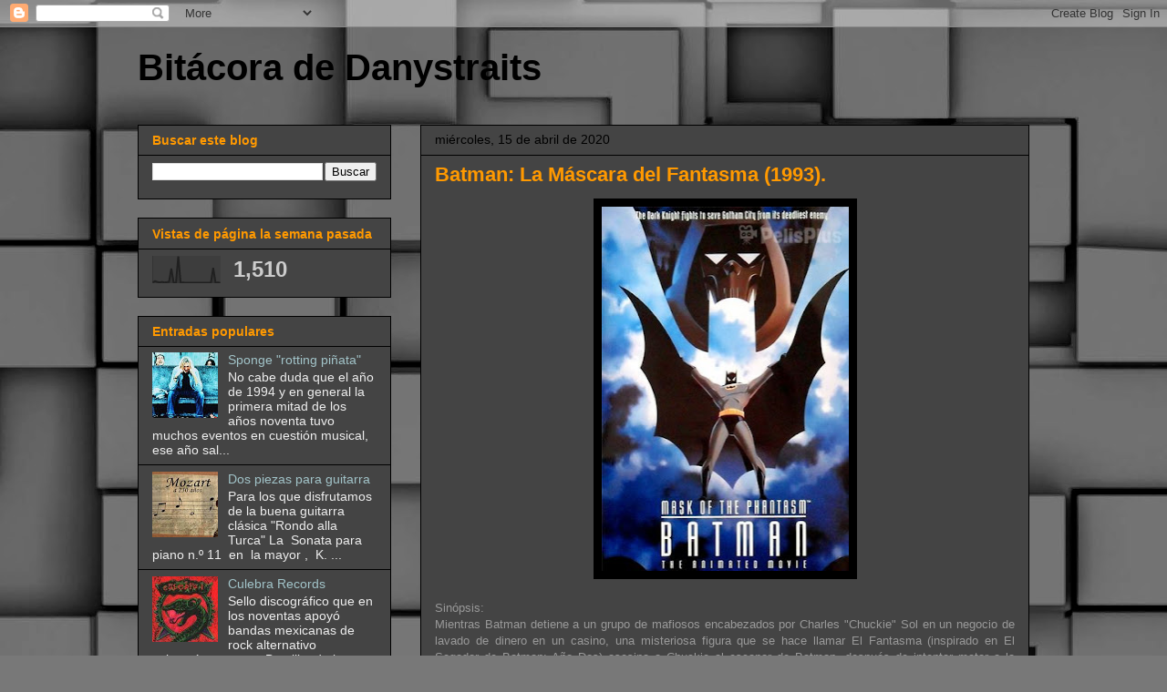

--- FILE ---
content_type: text/html; charset=UTF-8
request_url: http://danystraits.blogspot.com/b/stats?style=BLACK_TRANSPARENT&timeRange=LAST_WEEK&token=APq4FmD7Ah82OAha3Ugi7N1Mr738Q6GNhPAxArWcbQJ3jk-ebcnGGUNYLqpLZiIO6QWGPOLBWdEYvC0LDLMYelop-9K_dcHxjA
body_size: 233
content:
{"total":1510,"sparklineOptions":{"backgroundColor":{"fillOpacity":0.1,"fill":"#000000"},"series":[{"areaOpacity":0.3,"color":"#202020"}]},"sparklineData":[[0,1],[1,6],[2,3],[3,1],[4,3],[5,1],[6,2],[7,3],[8,54],[9,0],[10,0],[11,100],[12,0],[13,1],[14,0],[15,0],[16,0],[17,0],[18,0],[19,0],[20,0],[21,0],[22,0],[23,0],[24,0],[25,0],[26,56],[27,0],[28,1],[29,0]],"nextTickMs":1800000}